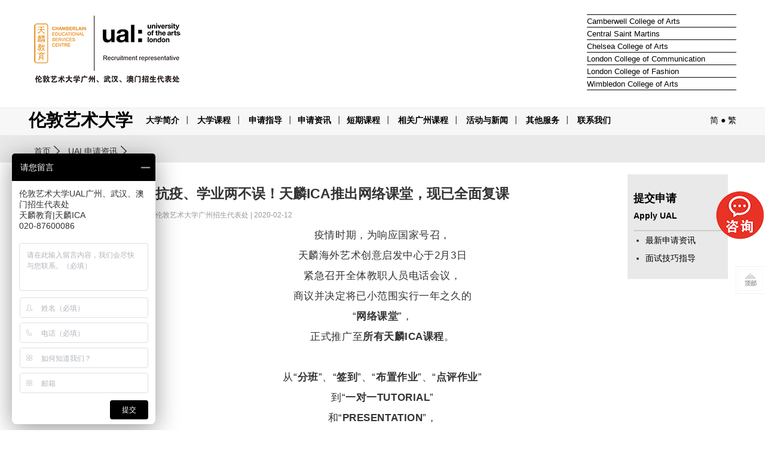

--- FILE ---
content_type: text/html; charset=utf-8
request_url: https://www.artsuniversity.com.cn/ualview-view-1560.html
body_size: 10591
content:
<!DOCTYPE html>
<html lang="zh-CN">
<head>
<meta charset="utf-8">
<meta http-equiv="X-UA-Compatible" content="IE=edge">
<meta name="viewport" content="width=device-width, initial-scale=1">
<meta http-equiv="Cache-Control" content="max-age=300, must-revalidate" />
<title>抗疫、学业两不误！天麟ICA推出网络课堂，现已全面复课-伦敦艺术大学广州官网</title>
<meta name="keywords" content="伦敦艺术大学,英国伦敦艺术大学,英国伦敦艺术大学官网,伦敦艺术大学广州,伦敦艺术大学广州官网,伦敦艺术大学广州代表处,伦艺,伦艺官网,中央圣马丁,伦敦时尚学院,ual,csm,lcc,lcf">
<meta name="description" content="疫情时期，为响应国家号召，

	天麟海外艺术创意启发中心于2月3日

	紧急召开全体教职人员电话会议，

	商议并决定将已小范围实行一年之久的

	&ldquo;网络课堂&rdquo;，

	正式推广至所有天麟ICA课程。
 ...">
<meta name="author" content="伦敦艺术大学广州招生代表处">
<link rel="shortcut icon" type="image/x-icon" href="/images/ualicon.ico?r=20181039" media="screen" />
<link href="/Templates/default/css/bootstrap.min.css" rel="stylesheet">
<link href="/Templates/default/css/app.css?r=20181040" rel="stylesheet">
<link rel="stylesheet" type="text/css" href="/Templates/default/css/component.css?r=20181020" />
<!-- HTML5 shim and Respond.js for IE8 support of HTML5 elements and media queries -->
<!--[if lt IE 9]>
  <script src="//cdn.bootcss.com/html5shiv/3.7.2/html5shiv.min.js"></script>
  <script src="//cdn.bootcss.com/respond.js/1.4.2/respond.min.js"></script>
<![endif]-->
<script src="/Templates/default/js/jquery.min.js"></script>
<script>
// Picture element HTML5 shiv
document.createElement( "picture" );
</script>
<script src="/Templates/default/js/picturefill.js" async></script>
<script type=text/javascript src="/Js/huadong.js"></script>
<script type="text/javascript" src="/Js/jquery.validate.min.js"></script>
<script src="/Templates/default/js/jquery.cookie.js"></script>
<script src="/Templates/default/js/jquery.resize.js?v=1"></script>
<script src="/js/layer/layer.js"></script>
<script src="/Templates/default/js/device.min.js"></script>
</head>

<body>
<header class="header-wrapper hed-wrapper">
    <div class="container-fluid">
    <div class="container-wrap">
    	<nav class="navbar navbar-inverse">
    	<div class="row">
          <div class="navbar-header">
          		<a href="https://www.artsuniversity.com.cn/school-view-1.html" style="display:none;"><img src="/Templates/default/images/ual.jpg" alt="伦敦艺术大学"></a>
          		<!--<h1 class="hide-text"> 伦敦艺术大学 </h1>-->
                <a href="/"><div class="logo-ual"> <font class="swenzi">伦敦艺术大学</font></div></a>
                
                <button type="button" class="navbar-toggle collapsed" data-toggle="collapse" data-target="#navbar" aria-expanded="false" aria-controls="navbar">
                <span class="sr-only"></span>
                <span class="icon-bar"></span>
                <span class="icon-bar"></span>
                <span class="icon-bar"></span>              	
                </button>
                
                <nav class="nav-link-menu">
                  <ul>
                      <li class="nav-link-camberwell"><a href="/school-view-1.html#8" title="Camberwell College of Arts
">Camberwell College of Arts
</a></li>
                      <li class="nav-link-csm"><a href="/school-view-1.html#5" title="Central Saint Martins
">Central Saint Martins
</a></li>
                      <li class="nav-link-chelsea"><a href="/school-view-1.html#7" title="Chelsea College of Arts
">Chelsea College of Arts
</a></li>
                      <li class="nav-link-lcc"><a href="/school-view-1.html#4" title="London College of Communication
">London College of Communication
</a></li>
                      <li class="nav-link-lcf"><a href="/school-view-1.html#3" title="London College of Fashion
">London College of Fashion
</a></li>
                      <li class="nav-link-wimbledon"><a href="/school-view-1.html#6" title="Wimbledon College of Arts
">Wimbledon College of Arts
</a></li>
                  </ul>
                </nav>
                
          </div>
      </div>
		<div class="translates"><a href="/" title="伦敦艺术大学">简</a> ● <a href="http://www.artsuniversity.com.hk/" title="伦敦艺术大学" rel="nofollow">繁</a></div>
      </nav>  
     </div>
    </div>
</header>

<header class="header-wrapper top-wrapper">
    <div class="container-fluid">
    <div class="container-wrap">
    	<nav class="navbar navbar-inverse">
        
        	<div class="row">
        	<nav id="navbar" class="collapse navbar-collapse">
              <ul class="nav navbar-nav">
              	<li class="nav-home"><a href="/" title="首页">首页</a></li>
                <li class="dropdown">
                <a href="/school-view-1.html" class="dropdown-toggle nav-click" data-toggle="dropdown" title="大学简介">大学简介 <span></span></a>
                	<ul class="dropdown-menu" role="menu">
                    <li><a tabindex="-1" href="/page/College.htm" target="_self" title="关于大学">关于大学</a></li>
<li><a tabindex="-1" href="/page/directory.htm" target="_self" title="校友录">校友录</a></li>
<li><a tabindex="-1" href="/school-4-1-school.html" target="_self" title="校区缩影">校区缩影</a></li>
<li><a tabindex="-1" href="/school-5-1-map.html" target="_self" title="地理位置">地理位置</a></li>
<li><a tabindex="-1" href="/page/accommodation.htm" target="_self" title="生活与住宿">生活与住宿</a></li>
                    </ul>
                </li>
                <li class="dropdown">
                <a href="/course-1-1-course_UAL.html" class="dropdown-toggle nav-click" data-toggle="dropdown" title="大学课程">大学课程 <span></span></a>
                	<ul class="dropdown-menu" role="menu">
                    <li><a tabindex="-1" href="/course-1-1-course_UAL.html" target="_self" title="学院课程介绍">学院课程介绍</a></li>
<li><a tabindex="-1" href="/page/presessinoal_english.htm" target="_self" title="学前英语课程">学前英语课程</a></li>
                    </ul>
                </li>
                <li class="dropdown">
                <a href="/page/admission_requirement.htm" class="dropdown-toggle nav-click" data-toggle="dropdown" title="申请指导">申请指导 <span></span></a>
                	<ul class="dropdown-menu" role="menu">
                    <li><a tabindex="-1" href="/page/admission_requirement.htm" target="_self" title="入学申请要求">入学申请要求</a></li>
<li><a tabindex="-1" href="/admission-2-1-admission_requirement.html" target="_self" title="入学申请流程">入学申请流程</a></li>
<li><a tabindex="-1" href="/admission-12-1-interview_skill.html" target="_self" title="面试技巧指导">面试技巧指导</a></li>
<li><a tabindex="-1" href="/admission-13-1-admission_portfolio.html" target="_self" title="作品集准备">作品集准备</a></li>
<li><a tabindex="-1" href="/admission-28-1-student_share.html" target="_self" title="学生分享">学生分享</a></li>
<li><a tabindex="-1" href="/admission-14-1-scholarship.html" target="_self" title="奖学金信息">奖学金信息</a></li>
<li><a tabindex="-1" href="/page/enquires.htm" target="_self" title="在线咨询">在线咨询</a></li>
<li><a tabindex="-1" href="/admission-11-1-.html" target="_self" title="常见问题">常见问题</a></li>
<li><a tabindex="-1" href="/admission-31-1-.html" target="_self" title="申请宝典">申请宝典</a></li>
                    </ul>
                </li>
                <li><a href="/ualview.html" title="申请资讯">申请资讯 <span></span></a>
                
                	<!--<ul class="dropdown-menu" role="menu">
                    <li><a tabindex="-1" href="/ualview.html#11" target="_self" title="重要通知">重要通知</a></li>
<li><a tabindex="-1" href="/ualview.html#3" target="_self" title="课程通知">课程通知</a></li>
<li><a tabindex="-1" href="/ualview.html#4" target="_self" title="语言班">语言班</a></li>
<li><a tabindex="-1" href="/ualview.html#5" target="_self" title="宿舍申请通知">宿舍申请通知</a></li>
                    </ul>-->
              	
                
                </li>
                <li><a href="/course-21-1-course_UAL.html" title="短期课程">短期课程</a></li>
                <li class="dropdown">
                <a href="/ica_course-view-21.html" role="button" class="dropdown-toggle nav-click" data-toggle="dropdown" title="相关广州课程">相关广州课程 <span></span></a>
                	<ul class="dropdown-menu" role="menu">
                    <li><a tabindex="-1" href="/ica_course-view-21.html" target="_self" title="艺术设计留学预科项目">艺术设计留学预科项目</a></li>
<li><a tabindex="-1" href="/ica_course-view-37.html" target="_self" title="艺术设计留学A-Level考培项目">艺术设计留学A-Level考培项目</a></li>
<li><a tabindex="-1" href="/ica_course-view-45.html" target="_self" title="VIP留学规划及申请服务">VIP留学规划及申请服务</a></li>
<li><a tabindex="-1" href="/ica_course-view-43.html" target="_self" title="量身定制作品集项目">量身定制作品集项目</a></li>
<li><a tabindex="-1" href="/ica_course-view-24.html" target="_self" title="艺术设计创意暑假/寒假项目">艺术设计创意暑假/寒假项目</a></li>
<li><a tabindex="-1" href="/ica_course-view-39.html" target="_self" title="天麟中央圣马丁香港暑假课程">天麟中央圣马丁香港暑假课程</a></li>
<li><a tabindex="-1" href="/ica_course-view-46.html" target="_self" title="广州天麟ICA艺术设计创意暑假项目">广州天麟ICA艺术设计创意暑假项目</a></li>
                    </ul>
                </li>
                <li class="dropdown">
                <a href="/news-2-1-news-activity.html" role="button" class="dropdown-toggle nav-click" data-toggle="dropdown" title="活动与新闻">活动与新闻 <span></span></a>
                	<ul class="dropdown-menu" role="menu">
                    <li><a tabindex="-1" href="/news-2-1-news-activity.html" target="_self" title="活动信息">活动信息</a></li>
<li><a tabindex="-1" href="/news-3-1-news-arts.html" target="_self" title="艺术动态">艺术动态</a></li>
<li><a tabindex="-1" href="/news-4-1-news-competition.html" target="_self" title="比赛回顾">比赛回顾</a></li>
                    </ul>  
                
                </li>
                <li class="dropdown" style="display:none;">
                <a href="javascript:" class="dropdown-toggle nav-click" data-toggle="dropdown" title="SHOWTIME">SHOWTIME <span></span></a>
                	<ul class="dropdown-menu" role="menu">
                    <li><a tabindex="-1" href="/exhibition-3-1-exhibition_camberwel.html" target="_self" title="坎伯韦尔艺术学院">坎伯韦尔艺术学院</a></li>
<li><a tabindex="-1" href="/exhibition-6-1-exhibition_CSM.html" target="_self" title="中央圣马丁艺术学院">中央圣马丁艺术学院</a></li>
<li><a tabindex="-1" href="/exhibition-4-1-exhibition_Chelsea.html" target="_self" title="切尔西艺术学院">切尔西艺术学院</a></li>
<li><a tabindex="-1" href="/exhibition-7-1-exhibition_LCC.html" target="_self" title="伦敦传媒学院">伦敦传媒学院</a></li>
<li><a tabindex="-1" href="/exhibition-8-1-exhibition_LCF.html" target="_self" title="伦敦时尚学院">伦敦时尚学院</a></li>
<li><a tabindex="-1" href="/exhibition-5-1-exhibition_Wimbledon.html" target="_self" title="温布顿艺术学院">温布顿艺术学院</a></li>
                    </ul>
                </li>
                <li class="dropdown">
                <a href="/free-view-4.html" class="dropdown-toggle nav-click" data-toggle="dropdown" title="其他服务">其他服务 <span></span></a>
                	<ul class="dropdown-menu" role="menu">
                    <li><a tabindex="-1" href="/free-3-1-free_airport_collection.html" target="_self" title="接机服务">接机服务</a></li>
<li><a tabindex="-1" href="/free-4-1-free_predeparture.html" target="_self" title="临行准备指南">临行准备指南</a></li>
<li><a tabindex="-1" href="/free-6-1-free_life.html" target="_self" title="英国生活指南">英国生活指南</a></li>
<li><a tabindex="-1" href="/free-7-1-free_accommdation_guide.html" target="_self" title="学校住宿指南">学校住宿指南</a></li>
<li><a tabindex="-1" href="/free-15-1-.html" target="_self" title="新生迎新指南">新生迎新指南</a></li>
<li><a tabindex="-1" href="/free-16-1-.html" target="_self" title="新生入学须知">新生入学须知</a></li>
<li><a tabindex="-1" href="/free-17-1-.html" target="_self" title="注册时间表及相关资讯">注册时间表及相关资讯</a></li>
                    </ul>
                </li>
                <li class="dropdown">
                <a href="/contact-1-1.html" class="dropdown-toggle nav-click" data-toggle="dropdown" title="联系我们">联系我们</a>
                	<ul class="dropdown-menu" role="menu">
                    <li><a tabindex="-1" href="/contact-5-1-1.html" target="_self" title="关于我们">关于我们</a></li>
<li><a tabindex="-1" href="/page/contact.htm" target="_self" title="联系信息">联系信息</a></li>
                    </ul>
                
                </li>
                <li  data-toggle="collapse" data-target="#dropdown-menu2" style="display:none">
                	<a href="#" title="Site Search" class="search-icon icon-search" rel="nofollow">&nbsp;</a>
                    
                </li> 
              </ul>
			  <h1 class="ualTxt" style="margin:5px auto;">伦敦艺术大学</h1>
              <div class="translates"><a href="/" title="伦敦艺术大学">简</a> ● <a href="https://www.artsuniversity.com.hk/" title="伦敦艺术大学" rel="nofollow">繁</a></div>
            </nav> 
            
            <script type="text/javascript">
			$(document).ready(function(){
			   $(".nav-click").click(function(){
				 $(this).find('span').toggleClass("nav-ico2");
			   })
			});
			</script>
            
        </div>
        	
            
        </nav>
    </div>
    </div>
</header>


<div class="dropdown_fullwidth collapse" role="menu" id="dropdown-menu2">
        <div class="container-fluid">
        <div class="container-wrap">
        	<div class="d-site-search-menu-panel">
            <div class="row relative">
            <form class="d-search-input-form" method="get" action="/news.html">
            <label for="nav-site-search-input" class="hide-text">Site search</label>
            <input id="nav-site-search-input" class="course-finder-txt-input" type="text" accesskey="q" value="" name="Keyword" placeholder="输入关键词">
            <button type="submit" name="submit-site-search" class="go-search-button">Search</button>
            </form>
            </div>
        </div>
        </div>
        </div> 
</div><section>
  <div class="row_container">
  	
    <div class="panel__breadcrumbs">
    	<div class="container-fluid">
   		<div class="container-wrap">
            <div class="row">
                <div class="breadcrumbs">
                    <a href="/">首页</a> <a href="/ualview.html">UAL申请资讯</a>
                </div>
            </div>
        </div>
        </div>
    </div>
    
    <div class="panel__page-title" style="display:none;">
    
    <div class="container-fluid">
     <div class="container-wrap">
    
        <div class="row">
            <div class="page-title">
            	<h2>UAL申请资讯</h2>
            </div>
        </div>
        
     </div>
     </div>   
        
    </div>
       
   </div>
   
   <div class="container-fluid">
   <div class="container-wrap">
   		
        
        
        <div class="row page-container">
            
            	<div class="col-md-2 hidden-xs hidden-sm">
                	
                    <aside>
                    	
                        <div class="page-container-aside-left">
                        	
                            <div class="page-container-aside-cate" data-toggle="collapse" href="#jianjie">
                            	<h2>UAL申请资讯</h2>
                            </div>
                            <ul class="page-container-aside-item" id="jianjie">
                               <li>
                                    <h3><a href="ualview.html" title="">相关通知</a></h3>
                                </li>
                            </ul>
                        
                        </div>
                        
                    </aside>
                
                </div>
                <div class="col-md-8">
                <article>
                 
                  	<h2 class="news-title news-title-c"><em>抗疫、学业两不误！天麟ICA推出网络课堂，现已全面复课</em><br/><br/><font class="news-times">伦敦艺术大学广州招生代表处  | 2020-02-12</font></h2>

                        <div class="news-container">
                            <p style="margin: 0px; padding: 0px; max-width: 100%; clear: both; min-height: 1em; color: rgb(51, 51, 51); font-family: -apple-system-font, BlinkMacSystemFont, &quot;Helvetica Neue&quot;, &quot;PingFang SC&quot;, &quot;Hiragino Sans GB&quot;, &quot;Microsoft YaHei UI&quot;, &quot;Microsoft YaHei&quot;, Arial, sans-serif; font-size: 17px; letter-spacing: 0.544px; line-height: 2em; text-align: center; box-sizing: border-box !important; word-wrap: break-word !important;">
	疫情时期，为响应国家号召，</p>
<p style="margin: 0px; padding: 0px; max-width: 100%; clear: both; min-height: 1em; color: rgb(51, 51, 51); font-family: -apple-system-font, BlinkMacSystemFont, &quot;Helvetica Neue&quot;, &quot;PingFang SC&quot;, &quot;Hiragino Sans GB&quot;, &quot;Microsoft YaHei UI&quot;, &quot;Microsoft YaHei&quot;, Arial, sans-serif; font-size: 17px; letter-spacing: 0.544px; line-height: 2em; text-align: center; box-sizing: border-box !important; word-wrap: break-word !important;">
	天麟海外艺术创意启发中心于2月3日</p>
<p style="margin: 0px; padding: 0px; max-width: 100%; clear: both; min-height: 1em; color: rgb(51, 51, 51); font-family: -apple-system-font, BlinkMacSystemFont, &quot;Helvetica Neue&quot;, &quot;PingFang SC&quot;, &quot;Hiragino Sans GB&quot;, &quot;Microsoft YaHei UI&quot;, &quot;Microsoft YaHei&quot;, Arial, sans-serif; font-size: 17px; letter-spacing: 0.544px; line-height: 2em; text-align: center; box-sizing: border-box !important; word-wrap: break-word !important;">
	紧急召开全体教职人员电话会议，</p>
<p style="margin: 0px; padding: 0px; max-width: 100%; clear: both; min-height: 1em; color: rgb(51, 51, 51); font-family: -apple-system-font, BlinkMacSystemFont, &quot;Helvetica Neue&quot;, &quot;PingFang SC&quot;, &quot;Hiragino Sans GB&quot;, &quot;Microsoft YaHei UI&quot;, &quot;Microsoft YaHei&quot;, Arial, sans-serif; font-size: 17px; letter-spacing: 0.544px; line-height: 2em; text-align: center; box-sizing: border-box !important; word-wrap: break-word !important;">
	商议并决定将已小范围实行一年之久的</p>
<p style="margin: 0px; padding: 0px; max-width: 100%; clear: both; min-height: 1em; color: rgb(51, 51, 51); font-family: -apple-system-font, BlinkMacSystemFont, &quot;Helvetica Neue&quot;, &quot;PingFang SC&quot;, &quot;Hiragino Sans GB&quot;, &quot;Microsoft YaHei UI&quot;, &quot;Microsoft YaHei&quot;, Arial, sans-serif; font-size: 17px; letter-spacing: 0.544px; line-height: 2em; text-align: center; box-sizing: border-box !important; word-wrap: break-word !important;">
	&ldquo;<strong style="margin: 0px; padding: 0px; max-width: 100%; box-sizing: border-box !important; word-wrap: break-word !important;">网络课堂</strong>&rdquo;，</p>
<p style="margin: 0px; padding: 0px; max-width: 100%; clear: both; min-height: 1em; color: rgb(51, 51, 51); font-family: -apple-system-font, BlinkMacSystemFont, &quot;Helvetica Neue&quot;, &quot;PingFang SC&quot;, &quot;Hiragino Sans GB&quot;, &quot;Microsoft YaHei UI&quot;, &quot;Microsoft YaHei&quot;, Arial, sans-serif; font-size: 17px; letter-spacing: 0.544px; line-height: 2em; text-align: center; box-sizing: border-box !important; word-wrap: break-word !important;">
	正式推广至<strong style="margin: 0px; padding: 0px; max-width: 100%; box-sizing: border-box !important; word-wrap: break-word !important;">所有</strong><strong style="margin: 0px; padding: 0px; max-width: 100%; box-sizing: border-box !important; word-wrap: break-word !important;">天麟ICA课程</strong>。</p>
<p style="margin: 0px; padding: 0px; max-width: 100%; clear: both; min-height: 1em; color: rgb(51, 51, 51); font-family: -apple-system-font, BlinkMacSystemFont, &quot;Helvetica Neue&quot;, &quot;PingFang SC&quot;, &quot;Hiragino Sans GB&quot;, &quot;Microsoft YaHei UI&quot;, &quot;Microsoft YaHei&quot;, Arial, sans-serif; font-size: 17px; letter-spacing: 0.544px; line-height: 2em; text-align: center; box-sizing: border-box !important; word-wrap: break-word !important;">
	&nbsp;</p>
<p style="margin: 0px; padding: 0px; max-width: 100%; clear: both; min-height: 1em; color: rgb(51, 51, 51); font-family: -apple-system-font, BlinkMacSystemFont, &quot;Helvetica Neue&quot;, &quot;PingFang SC&quot;, &quot;Hiragino Sans GB&quot;, &quot;Microsoft YaHei UI&quot;, &quot;Microsoft YaHei&quot;, Arial, sans-serif; font-size: 17px; letter-spacing: 0.544px; line-height: 2em; text-align: center; box-sizing: border-box !important; word-wrap: break-word !important;">
	从&ldquo;<strong style="margin: 0px; padding: 0px; max-width: 100%; box-sizing: border-box !important; word-wrap: break-word !important;">分班</strong>&rdquo;、&ldquo;<strong style="margin: 0px; padding: 0px; max-width: 100%; box-sizing: border-box !important; word-wrap: break-word !important;">签到</strong>&rdquo;、&ldquo;<strong style="margin: 0px; padding: 0px; max-width: 100%; box-sizing: border-box !important; word-wrap: break-word !important;">布置作业</strong>&rdquo;、&ldquo;<strong style="margin: 0px; padding: 0px; max-width: 100%; box-sizing: border-box !important; word-wrap: break-word !important;">点评作业</strong>&rdquo;</p>
<p style="margin: 0px; padding: 0px; max-width: 100%; clear: both; min-height: 1em; color: rgb(51, 51, 51); font-family: -apple-system-font, BlinkMacSystemFont, &quot;Helvetica Neue&quot;, &quot;PingFang SC&quot;, &quot;Hiragino Sans GB&quot;, &quot;Microsoft YaHei UI&quot;, &quot;Microsoft YaHei&quot;, Arial, sans-serif; font-size: 17px; letter-spacing: 0.544px; line-height: 2em; text-align: center; box-sizing: border-box !important; word-wrap: break-word !important;">
	到&ldquo;<strong style="margin: 0px; padding: 0px; max-width: 100%; box-sizing: border-box !important; word-wrap: break-word !important;">一对一TUTORIAL</strong>&rdquo;</p>
<p style="margin: 0px; padding: 0px; max-width: 100%; clear: both; min-height: 1em; color: rgb(51, 51, 51); font-family: -apple-system-font, BlinkMacSystemFont, &quot;Helvetica Neue&quot;, &quot;PingFang SC&quot;, &quot;Hiragino Sans GB&quot;, &quot;Microsoft YaHei UI&quot;, &quot;Microsoft YaHei&quot;, Arial, sans-serif; font-size: 17px; letter-spacing: 0.544px; line-height: 2em; text-align: center; box-sizing: border-box !important; word-wrap: break-word !important;">
	和&ldquo;<strong style="margin: 0px; padding: 0px; max-width: 100%; box-sizing: border-box !important; word-wrap: break-word !important;">PRESENTATION</strong>&rdquo;，</p>
<p style="margin: 0px; padding: 0px; max-width: 100%; clear: both; min-height: 1em; color: rgb(51, 51, 51); font-family: -apple-system-font, BlinkMacSystemFont, &quot;Helvetica Neue&quot;, &quot;PingFang SC&quot;, &quot;Hiragino Sans GB&quot;, &quot;Microsoft YaHei UI&quot;, &quot;Microsoft YaHei&quot;, Arial, sans-serif; font-size: 17px; letter-spacing: 0.544px; line-height: 2em; text-align: center; box-sizing: border-box !important; word-wrap: break-word !important;">
	&nbsp;</p>
<p style="margin: 0px; padding: 0px; max-width: 100%; clear: both; min-height: 1em; color: rgb(51, 51, 51); font-family: -apple-system-font, BlinkMacSystemFont, &quot;Helvetica Neue&quot;, &quot;PingFang SC&quot;, &quot;Hiragino Sans GB&quot;, &quot;Microsoft YaHei UI&quot;, &quot;Microsoft YaHei&quot;, Arial, sans-serif; font-size: 17px; letter-spacing: 0.544px; line-height: 2em; text-align: center; box-sizing: border-box !important; word-wrap: break-word !important;">
	每一个授课场景均可在&ldquo;网络课堂&rdquo;中实现。</p>
<p style="margin: 0px; padding: 0px; max-width: 100%; clear: both; min-height: 1em; color: rgb(51, 51, 51); font-family: -apple-system-font, BlinkMacSystemFont, &quot;Helvetica Neue&quot;, &quot;PingFang SC&quot;, &quot;Hiragino Sans GB&quot;, &quot;Microsoft YaHei UI&quot;, &quot;Microsoft YaHei&quot;, Arial, sans-serif; font-size: 17px; letter-spacing: 0.544px; line-height: 2em; text-align: center; box-sizing: border-box !important; word-wrap: break-word !important;">
	&nbsp;</p>
<p style="margin: 0px; padding: 0px; max-width: 100%; clear: both; min-height: 1em; color: rgb(51, 51, 51); font-family: -apple-system-font, BlinkMacSystemFont, &quot;Helvetica Neue&quot;, &quot;PingFang SC&quot;, &quot;Hiragino Sans GB&quot;, &quot;Microsoft YaHei UI&quot;, &quot;Microsoft YaHei&quot;, Arial, sans-serif; font-size: 17px; letter-spacing: 0.544px; line-height: 2em; text-align: center; box-sizing: border-box !important; word-wrap: break-word !important;">
	每位天麟学子只需安坐家中，</p>
<p style="margin: 0px; padding: 0px; max-width: 100%; clear: both; min-height: 1em; color: rgb(51, 51, 51); font-family: -apple-system-font, BlinkMacSystemFont, &quot;Helvetica Neue&quot;, &quot;PingFang SC&quot;, &quot;Hiragino Sans GB&quot;, &quot;Microsoft YaHei UI&quot;, &quot;Microsoft YaHei&quot;, Arial, sans-serif; font-size: 17px; letter-spacing: 0.544px; line-height: 2em; text-align: center; box-sizing: border-box !important; word-wrap: break-word !important;">
	便能接受专业、系统的艺术教育。</p>
<p style="margin: 0px; padding: 0px; max-width: 100%; clear: both; min-height: 1em; color: rgb(51, 51, 51); font-family: -apple-system-font, BlinkMacSystemFont, &quot;Helvetica Neue&quot;, &quot;PingFang SC&quot;, &quot;Hiragino Sans GB&quot;, &quot;Microsoft YaHei UI&quot;, &quot;Microsoft YaHei&quot;, Arial, sans-serif; font-size: 17px; letter-spacing: 0.544px; line-height: 2em; text-align: center; box-sizing: border-box !important; word-wrap: break-word !important;">
	&nbsp;</p>
<p style="margin: 0px; padding: 0px; max-width: 100%; clear: both; min-height: 1em; color: rgb(51, 51, 51); font-family: -apple-system-font, BlinkMacSystemFont, &quot;Helvetica Neue&quot;, &quot;PingFang SC&quot;, &quot;Hiragino Sans GB&quot;, &quot;Microsoft YaHei UI&quot;, &quot;Microsoft YaHei&quot;, Arial, sans-serif; font-size: 17px; letter-spacing: 0.544px; line-height: 2em; text-align: center; box-sizing: border-box !important; word-wrap: break-word !important;">
	真正做到</p>
<p style="margin: 0px; padding: 0px; max-width: 100%; clear: both; min-height: 1em; color: rgb(51, 51, 51); font-family: -apple-system-font, BlinkMacSystemFont, &quot;Helvetica Neue&quot;, &quot;PingFang SC&quot;, &quot;Hiragino Sans GB&quot;, &quot;Microsoft YaHei UI&quot;, &quot;Microsoft YaHei&quot;, Arial, sans-serif; font-size: 17px; letter-spacing: 0.544px; line-height: 2em; text-align: center; box-sizing: border-box !important; word-wrap: break-word !important;">
	<strong style="margin: 0px; padding: 0px; max-width: 100%; color: rgb(255, 0, 0); font-size: 15px; letter-spacing: 4px; text-align: justify; box-sizing: border-box !important; word-wrap: break-word !important;"><span style="margin: 0px; padding: 0px; max-width: 100%; box-sizing: border-box !important; word-wrap: break-word !important; font-size: 20px;">抗疫、学业两不误！</span></strong></p>
<p style="margin: 0px; padding: 0px; max-width: 100%; clear: both; min-height: 1em; color: rgb(51, 51, 51); font-family: -apple-system-font, BlinkMacSystemFont, &quot;Helvetica Neue&quot;, &quot;PingFang SC&quot;, &quot;Hiragino Sans GB&quot;, &quot;Microsoft YaHei UI&quot;, &quot;Microsoft YaHei&quot;, Arial, sans-serif; font-size: 17px; letter-spacing: 0.544px; line-height: 2em; text-align: center; box-sizing: border-box !important; word-wrap: break-word !important;">
	&nbsp;</p>
<p style="margin: 0px; padding: 0px; max-width: 100%; clear: both; min-height: 1em; color: rgb(51, 51, 51); font-family: -apple-system-font, BlinkMacSystemFont, &quot;Helvetica Neue&quot;, &quot;PingFang SC&quot;, &quot;Hiragino Sans GB&quot;, &quot;Microsoft YaHei UI&quot;, &quot;Microsoft YaHei&quot;, Arial, sans-serif; font-size: 17px; letter-spacing: 0.544px; line-height: 2em; text-align: center; box-sizing: border-box !important; word-wrap: break-word !important;">
	<img alt="" src="/uploadfile/imgfiles/images/a1_webp.jpg" style="width: 450px;" /></p>
<p style="margin: 0px; padding: 0px; max-width: 100%; clear: both; min-height: 1em; color: rgb(51, 51, 51); font-family: -apple-system-font, BlinkMacSystemFont, &quot;Helvetica Neue&quot;, &quot;PingFang SC&quot;, &quot;Hiragino Sans GB&quot;, &quot;Microsoft YaHei UI&quot;, &quot;Microsoft YaHei&quot;, Arial, sans-serif; font-size: 17px; letter-spacing: 0.544px; line-height: 2em; text-align: center; box-sizing: border-box !important; word-wrap: break-word !important;">
	&nbsp;</p>
<p style="margin: 0px; padding: 0px; max-width: 100%; clear: both; min-height: 1em; color: rgb(51, 51, 51); font-family: -apple-system-font, BlinkMacSystemFont, &quot;Helvetica Neue&quot;, &quot;PingFang SC&quot;, &quot;Hiragino Sans GB&quot;, &quot;Microsoft YaHei UI&quot;, &quot;Microsoft YaHei&quot;, Arial, sans-serif; font-size: 17px; letter-spacing: 0.544px; line-height: 2em; text-align: center; box-sizing: border-box !important; word-wrap: break-word !important;">
	其实，早在去年，</p>
<p style="margin: 0px; padding: 0px; max-width: 100%; clear: both; min-height: 1em; color: rgb(51, 51, 51); font-family: -apple-system-font, BlinkMacSystemFont, &quot;Helvetica Neue&quot;, &quot;PingFang SC&quot;, &quot;Hiragino Sans GB&quot;, &quot;Microsoft YaHei UI&quot;, &quot;Microsoft YaHei&quot;, Arial, sans-serif; font-size: 17px; letter-spacing: 0.544px; line-height: 2em; text-align: center; box-sizing: border-box !important; word-wrap: break-word !important;">
	天麟ICA已在<a href="https://www.artsuniversity.com.cn/ica-course.html#28"><span style="color:#ff0000;"><strong style="margin: 0px; padding: 0px; max-width: 100%; box-sizing: border-box !important; word-wrap: break-word !important;"><span style="margin: 0px; padding: 0px; max-width: 100%; box-sizing: border-box !important; overflow-wrap: break-word !important;">量身定制作品集课程</span></strong></span></a>中</p>
<p style="margin: 0px; padding: 0px; max-width: 100%; clear: both; min-height: 1em; color: rgb(51, 51, 51); font-family: -apple-system-font, BlinkMacSystemFont, &quot;Helvetica Neue&quot;, &quot;PingFang SC&quot;, &quot;Hiragino Sans GB&quot;, &quot;Microsoft YaHei UI&quot;, &quot;Microsoft YaHei&quot;, Arial, sans-serif; font-size: 17px; letter-spacing: 0.544px; line-height: 2em; text-align: center; box-sizing: border-box !important; word-wrap: break-word !important;">
	率先启动&ldquo;<span style="margin: 0px; padding: 0px; max-width: 100%; box-sizing: border-box !important; word-wrap: break-word !important; color: rgb(255, 0, 0);"><strong style="margin: 0px; padding: 0px; max-width: 100%; box-sizing: border-box !important; word-wrap: break-word !important;">网络课堂</strong></span>&rdquo;，</p>
<p style="margin: 0px; padding: 0px; max-width: 100%; clear: both; min-height: 1em; color: rgb(51, 51, 51); font-family: -apple-system-font, BlinkMacSystemFont, &quot;Helvetica Neue&quot;, &quot;PingFang SC&quot;, &quot;Hiragino Sans GB&quot;, &quot;Microsoft YaHei UI&quot;, &quot;Microsoft YaHei&quot;, Arial, sans-serif; font-size: 17px; letter-spacing: 0.544px; line-height: 2em; text-align: center; box-sizing: border-box !important; word-wrap: break-word !important;">
	&nbsp;</p>
<p style="margin: 0px; padding: 0px; max-width: 100%; clear: both; min-height: 1em; color: rgb(51, 51, 51); font-family: -apple-system-font, BlinkMacSystemFont, &quot;Helvetica Neue&quot;, &quot;PingFang SC&quot;, &quot;Hiragino Sans GB&quot;, &quot;Microsoft YaHei UI&quot;, &quot;Microsoft YaHei&quot;, Arial, sans-serif; font-size: 17px; letter-spacing: 0.544px; line-height: 2em; text-align: center; box-sizing: border-box !important; word-wrap: break-word !important;">
	帮助身处外地的学生准备面试作品集，</p>
<p style="margin: 0px; padding: 0px; max-width: 100%; clear: both; min-height: 1em; color: rgb(51, 51, 51); font-family: -apple-system-font, BlinkMacSystemFont, &quot;Helvetica Neue&quot;, &quot;PingFang SC&quot;, &quot;Hiragino Sans GB&quot;, &quot;Microsoft YaHei UI&quot;, &quot;Microsoft YaHei&quot;, Arial, sans-serif; font-size: 17px; letter-spacing: 0.544px; line-height: 2em; text-align: center; box-sizing: border-box !important; word-wrap: break-word !important;">
	并已收获了不俗的成绩。</p>
<p style="margin: 0px; padding: 0px; max-width: 100%; clear: both; min-height: 1em; color: rgb(51, 51, 51); font-family: -apple-system-font, BlinkMacSystemFont, &quot;Helvetica Neue&quot;, &quot;PingFang SC&quot;, &quot;Hiragino Sans GB&quot;, &quot;Microsoft YaHei UI&quot;, &quot;Microsoft YaHei&quot;, Arial, sans-serif; font-size: 17px; letter-spacing: 0.544px; line-height: 2em; text-align: center; box-sizing: border-box !important; word-wrap: break-word !important;">
	&nbsp;</p>
<p style="margin: 0px; padding: 0px; max-width: 100%; clear: both; min-height: 1em; color: rgb(51, 51, 51); font-family: -apple-system-font, BlinkMacSystemFont, &quot;Helvetica Neue&quot;, &quot;PingFang SC&quot;, &quot;Hiragino Sans GB&quot;, &quot;Microsoft YaHei UI&quot;, &quot;Microsoft YaHei&quot;, Arial, sans-serif; font-size: 17px; letter-spacing: 0.544px; line-height: 2em; text-align: center; box-sizing: border-box !important; word-wrap: break-word !important;">
	家住广西，</p>
<p style="margin: 0px; padding: 0px; max-width: 100%; clear: both; min-height: 1em; color: rgb(51, 51, 51); font-family: -apple-system-font, BlinkMacSystemFont, &quot;Helvetica Neue&quot;, &quot;PingFang SC&quot;, &quot;Hiragino Sans GB&quot;, &quot;Microsoft YaHei UI&quot;, &quot;Microsoft YaHei&quot;, Arial, sans-serif; font-size: 17px; letter-spacing: 0.544px; line-height: 2em; text-align: center; box-sizing: border-box !important; word-wrap: break-word !important;">
	非室内设计本科出身的Yumei和Zhao，</p>
<p style="margin: 0px; padding: 0px; max-width: 100%; clear: both; min-height: 1em; color: rgb(51, 51, 51); font-family: -apple-system-font, BlinkMacSystemFont, &quot;Helvetica Neue&quot;, &quot;PingFang SC&quot;, &quot;Hiragino Sans GB&quot;, &quot;Microsoft YaHei UI&quot;, &quot;Microsoft YaHei&quot;, Arial, sans-serif; font-size: 17px; letter-spacing: 0.544px; line-height: 2em; text-align: center; box-sizing: border-box !important; word-wrap: break-word !important;">
	通过7个月的学习，</p>
<p style="margin: 0px; padding: 0px; max-width: 100%; clear: both; min-height: 1em; color: rgb(51, 51, 51); font-family: -apple-system-font, BlinkMacSystemFont, &quot;Helvetica Neue&quot;, &quot;PingFang SC&quot;, &quot;Hiragino Sans GB&quot;, &quot;Microsoft YaHei UI&quot;, &quot;Microsoft YaHei&quot;, Arial, sans-serif; font-size: 17px; letter-spacing: 0.544px; line-height: 2em; text-align: center; box-sizing: border-box !important; word-wrap: break-word !important;">
	现已双双获得<strong style="margin: 0px; padding: 0px; max-width: 100%; box-sizing: border-box !important; word-wrap: break-word !important;"><a href="https://www.artsuniversity.com.cn/school-view-1.html#7"><span style="color:#000000;">切尔西艺术学院</span></a>的</strong></p>
<p style="margin: 0px; padding: 0px; max-width: 100%; clear: both; min-height: 1em; color: rgb(51, 51, 51); font-family: -apple-system-font, BlinkMacSystemFont, &quot;Helvetica Neue&quot;, &quot;PingFang SC&quot;, &quot;Hiragino Sans GB&quot;, &quot;Microsoft YaHei UI&quot;, &quot;Microsoft YaHei&quot;, Arial, sans-serif; font-size: 17px; letter-spacing: 0.544px; line-height: 2em; text-align: center; box-sizing: border-box !important; word-wrap: break-word !important;">
	<strong style="margin: 0px; padding: 0px; max-width: 100%; box-sizing: border-box !important; word-wrap: break-word !important;">室内设计毕业生文凭OFFER</strong></p>
<p style="margin: 0px; padding: 0px; max-width: 100%; clear: both; min-height: 1em; color: rgb(51, 51, 51); font-family: -apple-system-font, BlinkMacSystemFont, &quot;Helvetica Neue&quot;, &quot;PingFang SC&quot;, &quot;Hiragino Sans GB&quot;, &quot;Microsoft YaHei UI&quot;, &quot;Microsoft YaHei&quot;, Arial, sans-serif; font-size: 17px; letter-spacing: 0.544px; line-height: 2em; text-align: center; box-sizing: border-box !important; word-wrap: break-word !important;">
	&nbsp;</p>
<p style="margin: 0px; padding: 0px; max-width: 100%; clear: both; min-height: 1em; color: rgb(51, 51, 51); font-family: -apple-system-font, BlinkMacSystemFont, &quot;Helvetica Neue&quot;, &quot;PingFang SC&quot;, &quot;Hiragino Sans GB&quot;, &quot;Microsoft YaHei UI&quot;, &quot;Microsoft YaHei&quot;, Arial, sans-serif; font-size: 17px; letter-spacing: 0.544px; line-height: 2em; text-align: center; box-sizing: border-box !important; word-wrap: break-word !important;">
	<strong style="margin: 0px; padding: 0px; max-width: 100%; box-sizing: border-box !important; word-wrap: break-word !important;"><img alt="" src="/uploadfile/imgfiles/images/20200213134623.jpg" style="width: 686px; height: 297px;" /></strong></p>
<p style="margin: 0px; padding: 0px; max-width: 100%; clear: both; min-height: 1em; color: rgb(51, 51, 51); font-family: -apple-system-font, BlinkMacSystemFont, &quot;Helvetica Neue&quot;, &quot;PingFang SC&quot;, &quot;Hiragino Sans GB&quot;, &quot;Microsoft YaHei UI&quot;, &quot;Microsoft YaHei&quot;, Arial, sans-serif; font-size: 17px; letter-spacing: 0.544px; line-height: 2em; text-align: center; box-sizing: border-box !important; word-wrap: break-word !important;">
	&nbsp;</p>
<p style="margin: 0px; padding: 0px; max-width: 100%; clear: both; min-height: 1em; color: rgb(51, 51, 51); font-family: -apple-system-font, BlinkMacSystemFont, &quot;Helvetica Neue&quot;, &quot;PingFang SC&quot;, &quot;Hiragino Sans GB&quot;, &quot;Microsoft YaHei UI&quot;, &quot;Microsoft YaHei&quot;, Arial, sans-serif; font-size: 17px; letter-spacing: 0.544px; line-height: 2em; text-align: center; box-sizing: border-box !important; word-wrap: break-word !important;">
	<span style="letter-spacing: 0.544px;">听听他们的亲身体验吧</span></p>
<p style="margin: 0px; padding: 0px; max-width: 100%; clear: both; min-height: 1em; color: rgb(51, 51, 51); font-family: -apple-system-font, BlinkMacSystemFont, &quot;Helvetica Neue&quot;, &quot;PingFang SC&quot;, &quot;Hiragino Sans GB&quot;, &quot;Microsoft YaHei UI&quot;, &quot;Microsoft YaHei&quot;, Arial, sans-serif; font-size: 17px; letter-spacing: 0.544px; line-height: 2em; text-align: center; box-sizing: border-box !important; word-wrap: break-word !important;">
	&nbsp;</p>
<p style="margin: 0px; padding: 0px; max-width: 100%; clear: both; min-height: 1em; color: rgb(51, 51, 51); font-family: -apple-system-font, BlinkMacSystemFont, &quot;Helvetica Neue&quot;, &quot;PingFang SC&quot;, &quot;Hiragino Sans GB&quot;, &quot;Microsoft YaHei UI&quot;, &quot;Microsoft YaHei&quot;, Arial, sans-serif; font-size: 17px; letter-spacing: 0.544px; line-height: 2em; text-align: center; box-sizing: border-box !important; word-wrap: break-word !important;">
	<iframe allow="autoplay; fullscreen" allowfullscreen="true" frameborder="0" src="//v.qq.com/txp/iframe/player.html?origin=https%3A%2F%2Fmp.weixin.qq.com&amp;vid=s3063o1fyoo&amp;autoplay=false&amp;full=true&amp;show1080p=false&amp;isDebugIframe=false" style="width:640px; max-width:640px; height:300px;"></iframe></p>
<p style="margin: 0px; padding: 0px; max-width: 100%; clear: both; min-height: 1em; color: rgb(51, 51, 51); font-family: -apple-system-font, BlinkMacSystemFont, &quot;Helvetica Neue&quot;, &quot;PingFang SC&quot;, &quot;Hiragino Sans GB&quot;, &quot;Microsoft YaHei UI&quot;, &quot;Microsoft YaHei&quot;, Arial, sans-serif; font-size: 17px; letter-spacing: 0.544px; line-height: 2em; text-align: center; box-sizing: border-box !important; word-wrap: break-word !important;">
	&nbsp;</p>
<p style="margin: 0px; padding: 0px; max-width: 100%; clear: both; min-height: 1em; color: rgb(51, 51, 51); font-family: -apple-system-font, BlinkMacSystemFont, &quot;Helvetica Neue&quot;, &quot;PingFang SC&quot;, &quot;Hiragino Sans GB&quot;, &quot;Microsoft YaHei UI&quot;, &quot;Microsoft YaHei&quot;, Arial, sans-serif; font-size: 17px; letter-spacing: 0.544px; line-height: 2em; text-align: center; box-sizing: border-box !important; word-wrap: break-word !important;">
	<strong style="margin: 0px; padding: 0px; max-width: 100%; color: rgb(147, 137, 83); font-size: 16px; letter-spacing: 1.5px; box-sizing: border-box !important; word-wrap: break-word !important;">&ldquo;机会总是留给有准备的人。&rdquo;</strong></p>
<p style="margin: 0px; padding: 0px; max-width: 100%; clear: both; min-height: 1em; color: rgb(51, 51, 51); font-family: -apple-system-font, BlinkMacSystemFont, &quot;Helvetica Neue&quot;, &quot;PingFang SC&quot;, &quot;Hiragino Sans GB&quot;, &quot;Microsoft YaHei UI&quot;, &quot;Microsoft YaHei&quot;, Arial, sans-serif; font-size: 17px; letter-spacing: 0.544px; line-height: 2em; text-align: center; box-sizing: border-box !important; word-wrap: break-word !important;">
	<span style="letter-spacing: 0.544px;">面对如此迅猛的疫情，天麟ICA坚信</span></p>
<p style="margin: 0px; padding: 0px; max-width: 100%; clear: both; min-height: 1em; color: rgb(51, 51, 51); font-family: -apple-system-font, BlinkMacSystemFont, &quot;Helvetica Neue&quot;, &quot;PingFang SC&quot;, &quot;Hiragino Sans GB&quot;, &quot;Microsoft YaHei UI&quot;, &quot;Microsoft YaHei&quot;, Arial, sans-serif; font-size: 17px; letter-spacing: 0.544px; line-height: 2em; text-align: center; box-sizing: border-box !important; word-wrap: break-word !important;">
	<strong style="color: rgb(63, 63, 63); font-size: 16px; letter-spacing: 1.5px; margin: 0px; padding: 0px; max-width: 100%; box-sizing: border-box !important; word-wrap: break-word !important;">凭借专业的教学体系和过硬的师资团队</strong></p>
<section style="margin: 0px; padding: 0px; max-width: 100%; color: rgb(51, 51, 51); font-family: -apple-system-font, BlinkMacSystemFont, &quot;Helvetica Neue&quot;, &quot;PingFang SC&quot;, &quot;Hiragino Sans GB&quot;, &quot;Microsoft YaHei UI&quot;, &quot;Microsoft YaHei&quot;, Arial, sans-serif; font-size: 17px; letter-spacing: 1.5px; text-align: center; box-sizing: border-box !important; word-wrap: break-word !important;">
	<p style="margin: 0px; padding: 0px; max-width: 100%; box-sizing: border-box !important; word-wrap: break-word !important; clear: both; min-height: 1em; min-width: 1px; font-size: 14px; color: rgb(63, 62, 63);">
		<span style="margin: 0px; padding: 0px; max-width: 100%; box-sizing: border-box !important; word-wrap: break-word !important; font-size: 16px; color: rgb(63, 63, 63);"><strong style="margin: 0px; padding: 0px; max-width: 100%; box-sizing: border-box !important; word-wrap: break-word !important;">配合先进的&ldquo;网络课堂&rdquo;</strong></span></p>
</section>
<section style="margin: 0px; padding: 0px; max-width: 100%; color: rgb(51, 51, 51); font-family: -apple-system-font, BlinkMacSystemFont, &quot;Helvetica Neue&quot;, &quot;PingFang SC&quot;, &quot;Hiragino Sans GB&quot;, &quot;Microsoft YaHei UI&quot;, &quot;Microsoft YaHei&quot;, Arial, sans-serif; font-size: 17px; letter-spacing: 1.5px; text-align: center; box-sizing: border-box !important; word-wrap: break-word !important;">
	<p style="margin: 0px; padding: 0px; max-width: 100%; box-sizing: border-box !important; word-wrap: break-word !important; clear: both; min-height: 1em; min-width: 1px; font-size: 14px; color: rgb(63, 62, 63);">
		<span style="margin: 0px; padding: 0px; max-width: 100%; box-sizing: border-box !important; word-wrap: break-word !important; font-size: 16px; color: rgb(63, 63, 63);"><strong style="margin: 0px; padding: 0px; max-width: 100%; box-sizing: border-box !important; word-wrap: break-word !important;">加上过往的成功经验</strong></span></p>
	<p style="margin: 0px; padding: 0px; max-width: 100%; box-sizing: border-box !important; word-wrap: break-word !important; clear: both; min-height: 1em; min-width: 1px; font-size: 14px; color: rgb(63, 62, 63);">
		&nbsp;</p>
	<p style="margin: 0px; padding: 0px; max-width: 100%; box-sizing: border-box !important; word-wrap: break-word !important; clear: both; min-height: 1em; min-width: 1px; font-size: 14px; color: rgb(63, 62, 63);">
		&nbsp;</p>
	<p style="margin: 0px; padding: 0px; max-width: 100%; box-sizing: border-box !important; word-wrap: break-word !important; clear: both; min-height: 1em; min-width: 1px; font-size: 14px; color: rgb(63, 62, 63);">
		<span style="letter-spacing: 0.544px; color: rgb(51, 51, 51); font-size: 17px;">定能按时完成每一位天麟学子的学习进度，</span></p>
	<p style="margin: 0px; padding: 0px; max-width: 100%; clear: both; min-height: 1em; letter-spacing: 0.544px; line-height: 2em; box-sizing: border-box !important; word-wrap: break-word !important;">
		帮助他们拿到心仪的UAL OFFER。</p>
	<p style="margin: 0px; padding: 0px; max-width: 100%; clear: both; min-height: 1em; letter-spacing: 0.544px; line-height: 2em; box-sizing: border-box !important; word-wrap: break-word !important;">
		&nbsp;</p>
	<p style="margin: 0px; padding: 0px; max-width: 100%; clear: both; min-height: 1em; letter-spacing: 0.544px; line-height: 2em; box-sizing: border-box !important; word-wrap: break-word !important;">
		<span style="color: rgb(255, 255, 255); letter-spacing: 2px; background-color: rgb(230, 0, 0);">武汉加油</span></p>
</section>
<p style="margin: 0px; padding: 0px; max-width: 100%; clear: both; min-height: 1em; color: rgb(51, 51, 51); font-family: -apple-system-font, BlinkMacSystemFont, &quot;Helvetica Neue&quot;, &quot;PingFang SC&quot;, &quot;Hiragino Sans GB&quot;, &quot;Microsoft YaHei UI&quot;, &quot;Microsoft YaHei&quot;, Arial, sans-serif; font-size: 17px; letter-spacing: 0.544px; line-height: 2em; text-align: center; box-sizing: border-box !important; word-wrap: break-word !important;">
	&nbsp;</p>
                            
                                                        
                            <ul class="pn">
                                                         <li><a href="/ualview-view-1558.html" title="新年到，OFFER到！伦敦艺术大学广州面试-天麟录取龙虎榜">上一条：新年到，OFFER到！伦敦艺术大学广州面试-天麟录取龙虎榜</a></li>
                                   						                             <li><a href="/ualview-view-1564.html" title="通知|又一部分伦敦艺术大学课程即将截止申请">下一条：通知|又一部分伦敦艺术大学课程即将截止申请</a></li>	
                                                         </ul>
                           
                            <p><a class="back" href="/ualview.html">返回列表</a></p>
                        </div>

                  
               </article>
                  
                </div>
                
                <div class="col-md-2">
                
                	<aside>
                    	
                        <div class="page-container-aside-right">
    <a href="/admission-view-2.html"><h3>提交申请<br/><span class="aside-pzise">Apply UAL</span></h3></a>
    <div class="page-container-aside-item2">
        <ul>
            <li><a href="/ualview.html" title="最新申请资讯">最新申请资讯</a></li>
            <li><a href="/admission-12-1-interview_skill.html" title="面试技巧指导">面试技巧指导</a></li>
        </ul>
    </div>
</div>                        
                    </aside>
                    
                </div>
          
       </div>
        
        
   </div>
   </div>

</section>
<div class="container-fluid">
    <div class="container-wrap">
    	<div class="back-to-top small_dp"><p><a href="#" class="scroll-link up" rel="nofollow">回到顶部</a></p></div>
    </div>
</div>

<footer class="footer-wrapper">
    <div class="container-fluid">
    <div class="container-wrap">
    
    	<div class="row">
        <div class="footer-links">
        <ul class="footer-col-1 hidden-xs">
        <li>
        <a href="/page/College.htm" title="大学简介">大学简介</a></li>
        <li><a href="/course-1-1-course_UAL.html" title="大学课程">大学课程</a></li>
        <!--<li><a href="/news-1-1-news-interview.html" title="最新面试信息">最新面试信息</a></li>-->
        <li><a href="/admission-2-1-admission_requirement.html" title="入学申请流程">入学申请流程</a></li>
        <li><a href="/admission-13-1-admission_portfolio.html" title="作品集指导">作品集指导</a></li>
        </ul>
        <ul class="footer-col-2 hidden-xs">
        <!--<li><a href="/exhibition.html" title="Showtime">Showtime</a></li>-->
        <li><a href="/news-2-1-news-activity.html" title="艺术设计创意活动">艺术设计创意活动</a></li>
        <li><a href="/news-3-1-news-arts.html" title="艺术设计资讯">艺术设计资讯</a></li>
        <li><a href="/course-21-1-course_UAL.html" title="短期课程">短期课程</a></li>
        <li><a href="/ica_course-view-21.html" title="相关广州课程">相关广州课程</a></li>
        </ul>
        <ul class="footer-col-3 hidden-xs">
        <li><a href="/admission-14-1-scholarship.html" title="奖学金信息">奖学金信息</a></li>
        <li><a href="/free-7-1-free_accommdation_guide.html" title="学校住宿指南">学校住宿指南</a></li>
        <li><a href="/free-4-1-free_predeparture.html" title="临行前准备指南">临行前准备指南</a></li>
        <li><a href="/free-3-1-free_airport_collection.html" title="接机服务">接机服务</a></li>
        <li><a href="/page/contact.htm" title="联系我们">联系我们</a></li>
        </ul>
        <div class="footer-col-4">
        <div class="prospectus-link">
        <b>伦敦艺术大学广州、武汉、澳门招生代表处</b><br/>
        电话：广州(8620) 87600086<br/>
        网址：<a href="http://www.arts-edu.com" title="伦敦艺术大学" target="_blank"><u>www.arts-edu.com</u></a>
        </div>
			<div class="wxcontact" style="margin-top:5px;">
            	微信扫码添加客服微信：<br/>
            </div>
            <div class="wxcontact" style="margin-top:5px;">
                <img src="/Templates/default/images/index/wxcontact.jpg" style="width:80px;" alt="伦敦艺术大学"/>
            </div>
        </div>
        </div>
        </div>
        
    </div>
    </div> 
    
    
    <div class="container-wrap2">
    	<div class="container-fluid">
        <div class="container-wrap">
        	<div id="footer-layer"></div>
            <style>
			.footer-link-item a{ padding:5px; display:inline-block;}
			</style>
                        <div class="row">
                <div class="copyright">
                <p><span>英文网址：<a href="http://www.arts.ac.uk" target="_blank" rel="nofollow"><u>www.arts.ac.uk</u></a>&nbsp; | &nbsp;<a href="/sitemap.html">网站地图</a></span>
                <span class="copy_b"><a href="https://beian.miit.gov.cn/#/Integrated/index" target="_blank" rel="nofollow">粤ICP备09088429号</a> &nbsp;&nbsp;&nbsp;网站版权归属广州天麟艺术设计顾问有限公司</span>
                </p>
                
                </div>
                <div class="back-to-top"><p><a href="#" class="scroll-link up2" rel="nofollow">回到顶部</a></p></div>

            </div>
            
            <div class="row">
            
            	<p class="hidden-xs hidden-sm" align="center" style="padding:0; margin:0;" id="qa-box"><a href="javascript:" onclick="$('.footer-boxs').show();" rel="nofollow"><img src="/Templates/default/images/Q&A01.jpg" alt="伦敦艺术大学"/></a></p>
            	
                
                <div class="footer-boxs">
<div class="footer-row">
         <div class="title"><span>问题咨询 Q&amp;A </span> <span style="float:right; margin-right:10px; cursor:pointer;"><img src="/Templates/default/images/close.jpg" id="close-qa" width="30" alt="伦敦艺术大学"/></span></div>
                <div class="con">
                 <form method="post" name="askform" id="askform" action="/feedback_save.php?Action=ask">
                	<ul>
                    	<li class="top">
                        姓名（Name）<br/>
                        <input type="text" name="CnName" id="CnName3" value="" class="t_bnt"></li>
                        <li class="top">
                        电话（Tel）<br/>
                        <input type="text" name="Phone" id="Phone3" value="" class="t_bnt"></li>
                        <li>
                        您的问题是？（Please leave a message.）<br/>
                        <textarea name="Content" id="Content3"></textarea></li>
                        <li>如何知道我们的网站<br/>
			<select name="comefrom" id="comefrom3" class="select_free3" style="border:solid #CCCCCC 1px;">
				<option value="">请选择</option>
				<option value="百度">百度 Baidu</option>
                <option value="搜狐">搜狐 Sohu</option>
                <option value="谷歌">谷歌 Google</option>
                <option value="雅虎">雅虎 Yahoo</option>
                <option value="Facebook">Facebook</option>
                <option value="Instagram">Instagram</option>
                <option value="新浪微博">新浪微博 Sina weibo</option>
				<option value="微信">微信 Weixin</option>
				<option value="豆瓣">豆瓣 Douban</option>
				<option value="新浪博客">新浪博客 Sina blog</option>
                <option value="宣传单张">宣传单张 Leaflets</option>
                <option value="电子邮件">电子邮件 E-mail </option>
                <option value="报纸广告">报纸广告 Newspaper Ads</option>
                <option value="展会">展会 Fairs</option>
				<option value="英国领事馆">英国领事馆 British Embassy </option>
				<option value="亲戚/朋友介绍">亲戚/朋友介绍 Relatives/Friends</option>
                <option value="其它">其它 Others</option>
			</select>	
			
			<select name="Magazine" id="Magazine3" class="select_free3 select_other3" style="display:none;border:solid #CCCCCC 1px;">
				<option value="">请选择</option>
				<option value="广州日报">广州日报 Guangzhou Daily</option>
                <option value="南方都市报">南方都市报 Nanfang Metropolis Daily</option>
                <option value="新快报">新快报 New Express Daily</option>
                <option value="可乐生活">可乐生活 Color</option>
                <option value="羊城地铁报">羊城地铁报 Guangzhou Metro Daily</option>
                <option value="AM730">AM730</option>
                <option value="晴报">晴报 Sky Post</option>
                <option value="星岛日报">星岛日报 Sing Tao</option>
                <option value="都市日报">都市日报 Metro Daily </option>
                <option value="萍果日报">萍果日报 Apple Daily </option>
                <option value="东方日报">东方日报 oriental daily </option>
                <option value="头条日报">头条日报 Headline Daily</option>
                <option value="家居杂志">家居杂志 Super Home</option>
				<option value="其它">其它 Others</option>
			</select>
			
			<select name="Leaflets" id="Leaflets3" class="select_free3 select_other3" style="display:none;border:solid #CCCCCC 1px;">
				<option value="">请选择</option>
				<option value="学校">学校 School</option>
                <option value="学生组织">学生组织 Students' organization</option>
				<option value="广州图书馆">广州图书馆 Guangzhou Library</option>
                <option value="购书中心">购书中心 Book Store</option>
				<option value="其它">其它 Others</option>
			</select>
            
            
            <select name="Emails" id="Emails3" class="select_free3 select_other3" style="display:none;border:solid #CCCCCC 1px;">
				<option value="">请选择</option>
				<option value="本机构">本机构 Our organization</option>
                <option value="英国文化协会">英国文化协会 British Council</option>
				<option value="明报">明报 Ming Pao</option>
				<option value="其它">其它 Others</option>
			</select>
            
            
            <select name="Others" id="Others3" class="select_free3 select_other3" style="display:none;border:solid #CCCCCC 1px;">
				<option value="">请选择</option>
				<option value="地铁灯箱广告">地铁灯箱广告 MTR Ads</option>
                <option value="东铁灯箱广告">东铁灯箱广告 KCR Ads</option>
				<option value="电视广告">电视广告 TV Ads</option>
				<option value="以上皆不是">以上皆不是 None of the above</option>
			</select></li>
                        <li>验证码：<INPUT style=" WIDTH: 100px" id="mdcode" class="intxt w200" type="text" name="InputCode2"> <IMG style="CURSOR: pointer" id="mdimgck" onclick="this.src=this.src+'?'" alt="看不清？点击更换 Can't read? Please click here." title="看不清？点击更换 Can't read? Please click here." align="absMiddle" src="/MkCode2.php"></li>
                        <li><br/><div align="center"><input name="submit2" id="submit2" type="submit" class="sub_text2" value="提 交"></div></li>
                    </ul>
                </form>
                </div>
     </div>
</div>

<style>
#qa-box{ display:none}
.footer-boxs{display:none}
.footer-boxs{
position:fixed;
margin:0;
padding:0;
z-index:99999;
-webkit-box-shadow: 10px 10px 10px -8px rgba(0,0,0,0.5);
-moz-box-shadow: 10px 10px 10px -8px rgba(0,0,0,0.5);
box-shadow: 10px 10px 10px -8px rgba(0,0,0,0.5);
}
@media (max-width: 640px){
.footer-boxs{
width:98%;
margin:0 auto;
overflow:hidden;
bottom:0;
}
.footer-row{
width: 98%;
float:right;
margin: 0px auto;
}
}
@media (min-width: 960px){
.footer-boxs{
width:335px;
margin:0 auto;
overflow:hidden;
bottom:10px;
right:10px;
}
.footer-row{
width: 335px;
float:right;
margin: 0px auto;
}
}

.footer-row li .t_bnt{
width: 98%;
height: 24px;
padding: 1px;
background: #FFFFFFE;
border:dotted #CCCCCC 1px;
margin-top:2px;
}
.footer-row li textarea {
width: 98%;
padding: 1px;
height:50px;
background: #FFFFFFE;
border:solid #CCCCCC 1px;
margin-top:2px;
}
.footer-row .title{ height:40px; line-height:40px; font-weight:bold; background-color:#333333; color:#FFFFFF;}
.footer-row .title span{ margin-left:10px;}
.con ul li
{
padding-bottom: .25em;
padding-top:  .35em;
}
.select_free3{ height:30px; width:148px; margin-bottom:5px; margin-top:3px;}
.ruxue_inpt,.ruxue_inpt2{ width:100%; height:30px; line-height:30px;}
.blank30{ height:10px;}
.red{ color:#FF0000;}
.intxt{height:30px; line-height:30px;}
.sub_text{ background-color:#567594; color:#FFFFFF;}
.ruxue_inpt3{ width:100%;height:90px;}
.fserf_txt{ width:100%;height:30px; line-height:30px;}
.footer-row .con{ background-color:#ffffff; color:#000000; padding:5px; overflow:hidden;border:solid #aaaaaa 1px;}
.footer-row .con ul{margin-left:10px; margin-right:10px; padding:0;}
.sub_text2{ width:100%; height:30px; background-color:#333333; color:#ffffff; border:none;}
</style>                
            </div>
            
        </div>
        </div>
    </div>
    
    
</footer>
<div id="image-credits-toggle" class="credits-btn tooltip-show hidden" data-toggle="tooltip" title="Show image credits"><a id="image-credits-link" href="javascript:" class="show-credits"><span class="icon-picture"></span></a>
</div>
<div class="credits-top" data-toggle="tooltip" title="返回顶部">
<a href="#" class="show-credits"><span class="icon-top"></span></a>
</div>
<script src="/Templates/default/js/global.js?v=20201115" async></script>
<script src="/Templates/default/js/bootstrap.min.js"></script>
<div style="display:none;">

<!--新版51la统计
<script charset="UTF-8" id="LA_COLLECT" src="//sdk.51.la/js-sdk-pro.min.js"></script>
<script>LA.init({id:"K2K7XxH4Pxssuc9X",ck:"K2K7XxH4Pxssuc9X"})</script>-->

<!--cnzz统计 jammy
<script type="text/javascript">var cnzz_protocol = (("https:" == document.location.protocol) ? " https://" : " http://");document.write(unescape("%3Cspan id='cnzz_stat_icon_1261955000'%3E%3C/span%3E%3Cscript src='" + cnzz_protocol + "s13.cnzz.com/z_stat.php%3Fid%3D1261955000%26show%3Dpic' type='text/javascript'%3E%3C/script%3E"));</script>-->

<!--谷歌统计-->
<script type="text/javascript">

  var _gaq = _gaq || [];
  _gaq.push(['_setAccount', 'UA-4915323-4']);
  _gaq.push(['_trackPageview']);

  (function() {
    var ga = document.createElement('script'); ga.type = 'text/javascript'; ga.async = true;
    ga.src = ('https:' == document.location.protocol ? 'https://ssl' : 'http://www') + '.google-analytics.com/ga.js';
    var s = document.getElementsByTagName('script')[0]; s.parentNode.insertBefore(ga, s);
  })();

</script>
<!--baidu tongji-->
<script>
var _hmt = _hmt || [];
(function() {
  var hm = document.createElement("script");
  hm.src = "https://hm.baidu.com/hm.js?7b5e182e23d7ec3762d0dd3587af4870";
  var s = document.getElementsByTagName("script")[0]; 
  s.parentNode.insertBefore(hm, s);
})();
</script>
<!--baidu push-->
<script>
(function(){
    var bp = document.createElement('script');
    var curProtocol = window.location.protocol.split(':')[0];
    if (curProtocol === 'https'){
   bp.src = 'https://zz.bdstatic.com/linksubmit/push.js';
  }
  else{
  bp.src = 'http://push.zhanzhang.baidu.com/push.js';
  }
    var s = document.getElementsByTagName("script")[0];
    s.parentNode.insertBefore(bp, s);
})();
</script>
</div>
</body>
</html>

--- FILE ---
content_type: text/javascript; charset=utf-8
request_url: https://goutong.baidu.com/site/815/7b5e182e23d7ec3762d0dd3587af4870/b.js?siteId=10738539
body_size: 6684
content:
!function(){"use strict";!function(){var e={styleConfig:{"styleVersion":"1","inviteBox":{"btnBgColor":"#6696FF","startPage":1,"autoDuration":0,"cpyInfo":"","isShowText":1,"skinType":1,"buttonType":1,"inviteTypeData":{"0":{"width":400,"height":175},"1":{"width":300,"height":145},"2":{"width":400,"height":282},"3":{"width":400,"height":282}},"autoInvite":1,"stayTime":2,"closeTime":20,"toChatTime":5,"inviteWinPos":0,"welcome":"    如需了解学校和课程详细信息，请直接留言","needVerifyCode":1,"autoChat":1,"btnBgColorType":0,"skinIndex":2,"customerStyle":{"acceptFontColor":"#000000","backImg":"https://su.bcebos.com/v1/biz-crm-aff-im/biz-crm-aff-im/generic/system/style/images/a453adb80a994624a9aa0a1880d6422e.jpg?authorization=bce-auth-v1%2F0a3fcab923c6474ea5dc6cb9d1fd53b9%2F2022-03-03T03%3A07%3A41Z%2F-1%2F%2F77709462658dcbd761533cae91c946dabc69f71cc478111a60ee98dd9e45ee53","acceptBgColor":"#fecb2e","inviteBackImg":"https://aff-im.bj.bcebos.com/r/image/invite-back-img.png","confirmBtnText":"在线咨询","marginTop":0,"buttonPosition":"center","marginLeft":0},"smartBoxEnable":0,"defaultStyle":1,"likeCrm":0,"skinName":"自定义皮肤","autoHide":0,"reInvite":1,"sendButton":{"bgColor":"#bec0c1","fontColor":"#040505"},"inviteHeadImg":"","license":"000","isOpenAutoDirectCom":0,"fontPosition":"center","isCustomerStyle":0,"position":"left-bottom","inviteInterval":10,"inviteWinType":0,"tradeId":0,"fontColor":"#333333"},"aiSupportQuestion":true,"webimConfig":{"isShowIntelWelLan":0,"skinIndex":0,"autoDuration":1,"customerColor":"#6696FF","themeType":0,"license":"000","isOpenAutoDirectCom":1,"generalRecommend":0,"isShowCloseBtn":1,"skinType":1,"isOpenKeepCom":1,"autoPopupMsg":0,"position":"right-bottom","needVerifyCode":1,"waitVisitStayTime":6,"searchTermRecommend":1},"noteBoard":{"btnBgColor":"#000000","skinIndex":0,"autoDuration":0,"webim":{"webimOnline":1,"webimOffline":1},"likeCrm":1,"displayCompany":1,"customerColor":"#000000","cpyInfo":"伦敦艺术大学UAL广州、武汉、澳门招生代表处\n天麟教育|天麟ICA\n020-87600086","skinName":"默认皮肤","displayLxb":1,"themeType":1,"formText":"感谢您的关注，当前客服人员不在线，请填写一下您的信息，我们会尽快和您联系。","isOpenAutoDirectCom":0,"skinType":1,"form":{"formOffline":0,"formOnlineAuto":0},"position":"left-bottom","itemsExt":[{"question":"如何知道我们？","name":"item0","required":0,"isShow":1},{"question":"邮箱","name":"item1","required":0,"isShow":1},{"question":"地址","name":"item2","required":0,"isShow":0}],"items":[{"name":"content","required":1,"isShow":1},{"name":"visitorName","required":1,"isShow":1},{"name":"visitorPhone","required":1,"isShow":1}],"cpyTel":"020-87600086","needVerifyCode":1,"tradeId":0,"btnBgColorType":1,"board":{"boardOffline":1,"boardOnline":0}},"blackWhiteList":{"type":-1,"siteBlackWhiteList":[]},"isWebim":0,"pageId":0,"seekIcon":{"barrageIconColor":"#9861E6","iconHeight":39,"autoDuration":0,"barrageIssue":["想了解下课程内容？","课程要如何报名呢？","如何申请伦敦艺术大学？"],"displayLxb":1,"cpyInfo":"","skinType":1,"isFixedPosition":1,"iconType":0,"pcGroupiconColor":"#d6f3ff","needVerifyCode":1,"customerStyle":{"backImg":"https://su.bcebos.com/v1/biz-crm-aff-im/biz-crm-aff-im/generic/system/style/images/53df8ae7f8be4ce0ae73f8bfbfcee996.png?authorization=bce-auth-v1/0a3fcab923c6474ea5dc6cb9d1fd53b9/2022-03-02T03:50:01Z/-1//5fab5e05fcef152f6896f3ae697cf31670847443b8112f264eedbd9de5fd00ba","iconHeight":80,"iconWidth":80,"rate":1},"skinIndex":5,"iconWidth":120,"likeCrm":0,"skinName":"自定义皮肤","groups":[{"groupName":"示例分组1","groupId":507385}],"barrageColor":0,"marginLeft":0,"autoConsult":1,"isOpenAutoDirectCom":1,"barrageSwitch":false,"isCustomerStyle":1,"groupStyle":{"bgColor":"#ffffff","buttonColor":"#d6f3ff","fontColor":"#008edf"},"pcGroupiconType":1,"position":"right-center","barrageIconColorType":0,"groupWidth":94,"marginTop":0,"tradeId":0},"digitalHumanSetting":{"perid":"4146","gender":0,"demo":{"image":"https://aff-im.cdn.bcebos.com/onlineEnv/r/image/digitalman/digital-woman-demo-webim.png"},"headImage":"https://aff-im.cdn.bcebos.com/onlineEnv/r/image/digitalman/digital-woman-demo.jpg","name":"温柔姐姐","audition":"https://aff-im.cdn.bcebos.com/onlineEnv/r/audio/digitalman/woman.mp3","comment":"以亲切温柔的形象来接待访客，让用户感受到温暖和关怀；","data":{"welcome":{"gif":"https://aff-im.cdn.bcebos.com/onlineEnv/r/image/digitalman/digital-woman-welcome.gif"},"contact":{"gif":"https://aff-im.cdn.bcebos.com/onlineEnv/r/image/digitalman/digital-woman-contact.gif"},"warmLanguage":{"gif":""},"other":{"gif":""}}}},siteConfig:{"eid":"18628126","queuing":"","isOpenOfflineChat":1,"authToken":"bridge","isWebim":0,"imVersion":"im_server","platform":0,"isGray":"false","vstProto":1,"bcpAiAgentEnable":"0","webimConfig":{"isShowIntelWelLan":0,"skinIndex":0,"autoDuration":1,"customerColor":"#6696FF","themeType":0,"license":"000","isOpenAutoDirectCom":1,"generalRecommend":0,"isShowCloseBtn":1,"skinType":1,"isOpenKeepCom":1,"autoPopupMsg":0,"position":"right-bottom","needVerifyCode":1,"waitVisitStayTime":6,"searchTermRecommend":1},"isOpenRobot":0,"startTime":1769501258865,"authType":4,"prologue":"<p><span style=\"font-size: 14px !important;\">您好，欢迎来到伦敦艺术大学UAL广州、武汉、澳门招生代表处。</span></p><p><span style=\"font-size: 14px !important;\"></span></p><p><br></p><p><span style=\"font-size: 14px !important;\"></span></p><p><br></p><p><span style=\"font-size: 14px !important;\">自2004年起，我们便被伦敦艺术大学设为常驻广州的招生代表处，为中国学生提供免费的大学课程申请服务，以及作品集指导。这里有您需要了解的关于伦敦艺术大学的资讯和动态。</span></p>","isPreonline":0,"isOpenSmartReply":1,"isCsOnline":0,"siteToken":"7b5e182e23d7ec3762d0dd3587af4870","userId":"18628126","route":"1","csrfToken":"76b1219de5a6437099759dd54eb2f339","ymgWhitelist":true,"likeVersion":"generic","newWebIm":1,"siteId":"10738539","online":"false","bid":"","webRoot":"https://affimvip.baidu.com/cps5/","isSmallFlow":1,"userCommonSwitch":{"isOpenTelCall":false,"isOpenCallDialog":false,"isOpenStateOfRead":true,"isOpenVisitorLeavingClue":true,"isOpenVoiceMsg":true,"isOpenVoiceCom":true}}};Object.freeze(e),window.affImConfig=e;var i=document.createElement("script"); i.src="https://aff-im.cdn.bcebos.com/onlineEnv/imsdk/1735891798/affim.js",i.setAttribute("charset","UTF-8");var o=document.getElementsByTagName("head")[0]||document.body;o.insertBefore(i,o.firstElement||null)}()}();